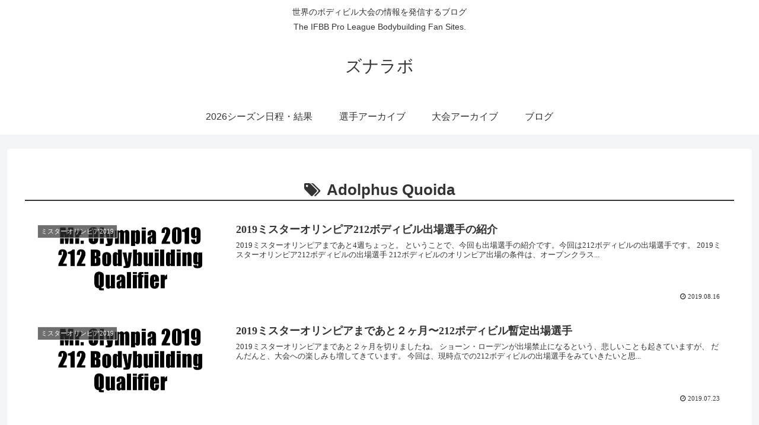

--- FILE ---
content_type: text/html; charset=utf-8
request_url: https://www.google.com/recaptcha/api2/aframe
body_size: 265
content:
<!DOCTYPE HTML><html><head><meta http-equiv="content-type" content="text/html; charset=UTF-8"></head><body><script nonce="a7aOprKa9mfX4MJP_uNbew">/** Anti-fraud and anti-abuse applications only. See google.com/recaptcha */ try{var clients={'sodar':'https://pagead2.googlesyndication.com/pagead/sodar?'};window.addEventListener("message",function(a){try{if(a.source===window.parent){var b=JSON.parse(a.data);var c=clients[b['id']];if(c){var d=document.createElement('img');d.src=c+b['params']+'&rc='+(localStorage.getItem("rc::a")?sessionStorage.getItem("rc::b"):"");window.document.body.appendChild(d);sessionStorage.setItem("rc::e",parseInt(sessionStorage.getItem("rc::e")||0)+1);localStorage.setItem("rc::h",'1769900901430');}}}catch(b){}});window.parent.postMessage("_grecaptcha_ready", "*");}catch(b){}</script></body></html>